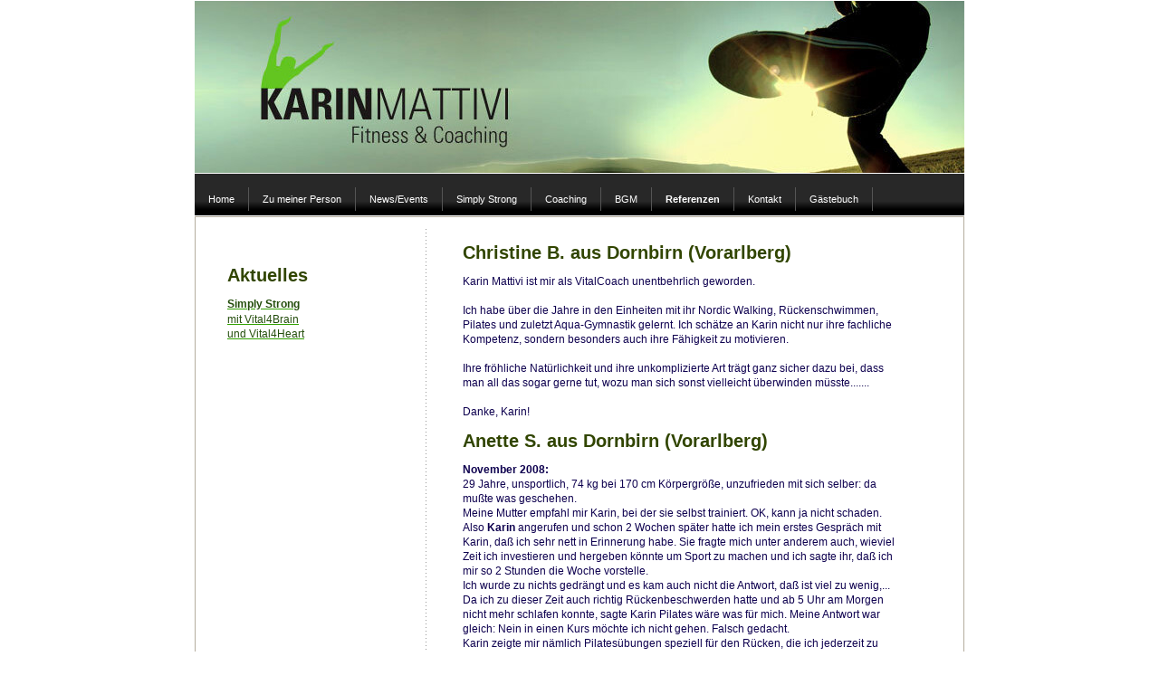

--- FILE ---
content_type: text/html; charset=UTF-8
request_url: https://www.fitnessundcoaching.eu/referenzen/
body_size: 9171
content:
<!DOCTYPE html>
<html lang="de-DE"><head>
    <meta charset="utf-8"/>
    <link rel="dns-prefetch preconnect" href="https://u.jimcdn.com/" crossorigin="anonymous"/>
<link rel="dns-prefetch preconnect" href="https://assets.jimstatic.com/" crossorigin="anonymous"/>
<link rel="dns-prefetch preconnect" href="https://image.jimcdn.com" crossorigin="anonymous"/>
<meta http-equiv="X-UA-Compatible" content="IE=edge"/>
<meta name="description" content=""/>
<meta name="robots" content="index, follow, archive"/>
<meta property="st:section" content=""/>
<meta name="generator" content="Jimdo Creator"/>
<meta name="twitter:title" content="Christine B. aus Dornbirn (Vorarlberg)"/>
<meta name="twitter:description" content="Karin Mattivi ist mir als VitalCoach unentbehrlich geworden. Ich habe über die Jahre in den Einheiten mit ihr Nordic Walking, Rückenschwimmen, Pilates und zuletzt Aqua-Gymnastik gelernt. Ich schätze an Karin nicht nur ihre fachliche Kompetenz, sondern besonders auch ihre Fähigkeit zu motivieren. Ihre fröhliche Natürlichkeit und ihre unkomplizierte Art trägt ganz sicher dazu bei, dass man all das sogar gerne tut, wozu man sich sonst vielleicht überwinden müsste....... Danke, Karin!"/>
<meta name="twitter:card" content="summary_large_image"/>
<meta property="og:url" content="http://www.fitnessundcoaching.eu/referenzen/"/>
<meta property="og:title" content="Christine B. aus Dornbirn (Vorarlberg)"/>
<meta property="og:description" content="Karin Mattivi ist mir als VitalCoach unentbehrlich geworden. Ich habe über die Jahre in den Einheiten mit ihr Nordic Walking, Rückenschwimmen, Pilates und zuletzt Aqua-Gymnastik gelernt. Ich schätze an Karin nicht nur ihre fachliche Kompetenz, sondern besonders auch ihre Fähigkeit zu motivieren. Ihre fröhliche Natürlichkeit und ihre unkomplizierte Art trägt ganz sicher dazu bei, dass man all das sogar gerne tut, wozu man sich sonst vielleicht überwinden müsste....... Danke, Karin!"/>
<meta property="og:type" content="website"/>
<meta property="og:locale" content="de_DE"/>
<meta property="og:site_name" content="Karin Mattivi Fitness und Coaching, Vitalcoach, Coach, Sport, Vorarlberg"/><title>Christine B. aus Dornbirn (Vorarlberg) - Karin Mattivi Fitness und Coaching, Vitalcoach, Coach, Sport, Vorarlberg</title>
<link rel="shortcut icon" href="https://u.jimcdn.com/cms/o/sa3a605ffea772477/img/favicon.ico?t=1283974182"/>
    
<link rel="canonical" href="https://www.fitnessundcoaching.eu/referenzen/"/>

        <script src="https://assets.jimstatic.com/ckies.js.7c38a5f4f8d944ade39b.js"></script>

        <script src="https://assets.jimstatic.com/cookieControl.js.b05bf5f4339fa83b8e79.js"></script>
    <script>window.CookieControlSet.setToNormal();</script>

    <style>html,body{margin:0}.hidden{display:none}.n{padding:5px}#emotion-header{position:relative}#emotion-header-logo,#emotion-header-title{position:absolute}</style>

        <link href="https://u.jimcdn.com/cms/o/sa3a605ffea772477/layout/lc4d5852971e4a8e0/css/main.css?t=1768492958" rel="stylesheet" type="text/css" id="jimdo_main_css"/>
    <link href="https://u.jimcdn.com/cms/o/sa3a605ffea772477/layout/lc4d5852971e4a8e0/css/layout.css?t=1481798907" rel="stylesheet" type="text/css" id="jimdo_layout_css"/>
    <link href="https://u.jimcdn.com/cms/o/sa3a605ffea772477/layout/lc4d5852971e4a8e0/css/font.css?t=1768492958" rel="stylesheet" type="text/css" id="jimdo_font_css"/>
<script>     /* <![CDATA[ */     /*!  loadCss [c]2014 @scottjehl, Filament Group, Inc.  Licensed MIT */     window.loadCSS = window.loadCss = function(e,n,t){var r,l=window.document,a=l.createElement("link");if(n)r=n;else{var i=(l.body||l.getElementsByTagName("head")[0]).childNodes;r=i[i.length-1]}var o=l.styleSheets;a.rel="stylesheet",a.href=e,a.media="only x",r.parentNode.insertBefore(a,n?r:r.nextSibling);var d=function(e){for(var n=a.href,t=o.length;t--;)if(o[t].href===n)return e.call(a);setTimeout(function(){d(e)})};return a.onloadcssdefined=d,d(function(){a.media=t||"all"}),a};     window.onloadCSS = function(n,o){n.onload=function(){n.onload=null,o&&o.call(n)},"isApplicationInstalled"in navigator&&"onloadcssdefined"in n&&n.onloadcssdefined(o)}     /* ]]> */ </script>     <script>
// <![CDATA[
onloadCSS(loadCss('https://assets.jimstatic.com/web_oldtemplate.css.d393d7df0e0c7cad1d200e41d59a2045.css') , function() {
    this.id = 'jimdo_web_css';
});
// ]]>
</script>
<link href="https://assets.jimstatic.com/web_oldtemplate.css.d393d7df0e0c7cad1d200e41d59a2045.css" rel="preload" as="style"/>
<noscript>
<link href="https://assets.jimstatic.com/web_oldtemplate.css.d393d7df0e0c7cad1d200e41d59a2045.css" rel="stylesheet"/>
</noscript>
    <script>
    //<![CDATA[
        var jimdoData = {"isTestserver":false,"isLcJimdoCom":false,"isJimdoHelpCenter":false,"isProtectedPage":false,"cstok":"","cacheJsKey":"809fbefa5524cfe701b9bc699b86fd969b906185","cacheCssKey":"809fbefa5524cfe701b9bc699b86fd969b906185","cdnUrl":"https:\/\/assets.jimstatic.com\/","minUrl":"https:\/\/assets.jimstatic.com\/app\/cdn\/min\/file\/","authUrl":"https:\/\/a.jimdo.com\/","webPath":"https:\/\/www.fitnessundcoaching.eu\/","appUrl":"https:\/\/a.jimdo.com\/","cmsLanguage":"de_DE","isFreePackage":false,"mobile":false,"isDevkitTemplateUsed":false,"isTemplateResponsive":false,"websiteId":"sa3a605ffea772477","pageId":129196610,"packageId":2,"shop":{"deliveryTimeTexts":{"1":"1 - 3 Tage Lieferzeit","2":"3 - 5 Tage Lieferzeit","3":"5 - 8 Tage Lieferzeit"},"checkoutButtonText":"Zur Kasse","isReady":false,"currencyFormat":{"pattern":"\u00a4#,##0.00","convertedPattern":"$#,##0.00","symbols":{"GROUPING_SEPARATOR":",","DECIMAL_SEPARATOR":".","CURRENCY_SYMBOL":"$"}},"currencyLocale":"en_US"},"tr":{"gmap":{"searchNotFound":"Die angegebene Adresse konnte nicht gefunden werden.","routeNotFound":"Die Anfahrtsroute konnte nicht berechnet werden. M\u00f6gliche Gr\u00fcnde: Die Startadresse ist zu ungenau oder zu weit von der Zieladresse entfernt."},"shop":{"checkoutSubmit":{"next":"N\u00e4chster Schritt","wait":"Bitte warten"},"paypalError":"Da ist leider etwas schiefgelaufen. Bitte versuche es erneut!","cartBar":"Zum Warenkorb","maintenance":"Dieser Shop ist vor\u00fcbergehend leider nicht erreichbar. Bitte probieren Sie es sp\u00e4ter noch einmal.","addToCartOverlay":{"productInsertedText":"Der Artikel wurde dem Warenkorb hinzugef\u00fcgt.","continueShoppingText":"Weiter einkaufen","reloadPageText":"neu laden"},"notReadyText":"Dieser Shop ist noch nicht vollst\u00e4ndig eingerichtet.","numLeftText":"Mehr als {:num} Exemplare dieses Artikels sind z.Z. leider nicht verf\u00fcgbar.","oneLeftText":"Es ist leider nur noch ein Exemplar dieses Artikels verf\u00fcgbar."},"common":{"timeout":"Es ist ein Fehler aufgetreten. Die von dir ausgew\u00e4hlte Aktion wurde abgebrochen. Bitte versuche es in ein paar Minuten erneut."},"form":{"badRequest":"Es ist ein Fehler aufgetreten: Die Eingaben konnten leider nicht \u00fcbermittelt werden. Bitte versuche es sp\u00e4ter noch einmal!"}},"jQuery":"jimdoGen002","isJimdoMobileApp":false,"bgConfig":null,"bgFullscreen":null,"responsiveBreakpointLandscape":767,"responsiveBreakpointPortrait":480,"copyableHeadlineLinks":false,"tocGeneration":false,"googlemapsConsoleKey":false,"loggingForAnalytics":false,"loggingForPredefinedPages":false,"isFacebookPixelIdEnabled":false,"userAccountId":"b4fef617-9a1e-4813-b672-60e5a1205929"};
    // ]]>
</script>

     <script> (function(window) { 'use strict'; var regBuff = window.__regModuleBuffer = []; var regModuleBuffer = function() { var args = [].slice.call(arguments); regBuff.push(args); }; if (!window.regModule) { window.regModule = regModuleBuffer; } })(window); </script>
    <script src="https://assets.jimstatic.com/web.js.24f3cfbc36a645673411.js" async="true"></script>
    <script src="https://assets.jimstatic.com/at.js.62588d64be2115a866ce.js"></script>
<meta name="verify-v1" content="K9joYoYT7wyPjYitH3xrQQN3lCdmFMvOUzlaDevfy5I="/>
    
</head>

<body class="body cc-page cc-pagemode-default cc-content-parent" id="page-129196610">

<div id="cc-inner" class="cc-content-parent"><div id="cc-tp-padding-container" class="cc-content-parent">

	<div id="container" class="cc-content-parent">
		
		<div id="emotion">
			
<div id="emotion-header" data-action="emoHeader" style="background: #eeeeee;width: 850px; height: 190px;">
            <a href="https://www.fitnessundcoaching.eu/" style="border: 0; text-decoration: none; cursor: pointer;">
    
    <img src="https://u.jimcdn.com/cms/o/sa3a605ffea772477/emotion/crop/header.jpg?t=1392023237" id="emotion-header-img" alt=""/>



    


    <strong id="emotion-header-title" style="             left: 42%;             top: 58%;             font:  normal 43px/120% Verdana, Geneva, Arial, Helvetica, sans-serif;             color: #2D3558;                         "> </strong>
            </a>
        </div>


		</div>

		<div id="nav_top">
			<div class="gutter">
				<div data-container="navigation"><div class="j-nav-variant-standard"><ul id="mainNav1" class="mainNav1"><li id="cc-nav-view-77245610"><a href="/" class="level_1"><span>Home</span></a></li><li id="cc-nav-view-77245710"><a href="/zu-meiner-person/" class="level_1"><span>Zu meiner Person</span></a></li><li id="cc-nav-view-77245910"><a href="/news-events/" class="level_1"><span>News/Events</span></a></li><li id="cc-nav-view-77246010"><a href="/simply-strong/" class="level_1"><span>Simply Strong</span></a></li><li id="cc-nav-view-77246110"><a href="/coaching/" class="level_1"><span>Coaching</span></a></li><li id="cc-nav-view-77245810"><a href="/bgm/" class="level_1"><span>BGM</span></a></li><li id="cc-nav-view-129196610"><a href="/referenzen/" class="current level_1"><span>Referenzen</span></a></li><li id="cc-nav-view-77246210"><a href="/kontakt/" class="level_1"><span>Kontakt</span></a></li><li id="cc-nav-view-77246310"><a href="/gästebuch/" class="level_1"><span>Gästebuch</span></a></li></ul></div></div>
				<div class="c"></div>
			</div>
		</div>

		<div id="wrapper" class="cc-content-parent">
		
			<div id="sidebar">
				<div class="gutter">
					<div data-container="navigation"><div class="j-nav-variant-standard"></div></div>
					<div id="sidebar_bottom">
						<div data-container="sidebar"><div id="cc-matrix-118329610"><div id="cc-m-513119310" class="j-module n j-header "><h1 class="" id="cc-m-header-513119310">Aktuelles</h1></div><div id="cc-m-16485560496" class="j-module n j-text "><h3 id="cc-m-header-16342132896" class="headline cc-m-header-inline-rte" style="line-height: 16.799999237060547px; min-height: 16.799999237060547px;" data-action="header" data-name="header">
    <a href="/simply-strong/" title="Simply Strong"><span style="color: #254e0d;" mce-data-marked="1">Simply Strong</span></a>
</h3>

<p>
    <a href="/simply-strong/" title="Simply Strong"><span style="color: #254e0d;" mce-data-marked="1">mit Vital4Brain</span></a>
</p>

<p>
    <a href="/simply-strong/" title="Simply Strong"><span style="color: #254e0d;" mce-data-marked="1">und Vital4Heart</span></a>
</p></div></div></div>
					</div>
				</div>
			</div>
			
			<div id="wrapper_rechts" class="cc-content-parent">

				<div id="content" class="cc-content-parent">
					<div class="gutter cc-content-parent">
						<div id="content_area" data-container="content"><div id="content_start"></div>
        
        <div id="cc-matrix-216770610"><div id="cc-m-800857110" class="j-module n j-header "><h1 class="" id="cc-m-header-800857110">Christine B. aus Dornbirn (Vorarlberg)</h1></div><div id="cc-m-800857410" class="j-module n j-text "><p>
    Karin Mattivi ist mir als VitalCoach unentbehrlich geworden.
</p>

<p>
    <br/>
    Ich habe über die Jahre in den Einheiten mit ihr Nordic Walking, Rückenschwimmen, Pilates und zuletzt Aqua-Gymnastik gelernt. Ich schätze an Karin nicht nur ihre fachliche Kompetenz, sondern
    besonders auch ihre Fähigkeit zu motivieren.
</p>

<p>
    <br/>
    Ihre fröhliche Natürlichkeit und ihre unkomplizierte Art trägt ganz sicher dazu bei, dass man all das sogar gerne tut, wozu man sich sonst vielleicht überwinden müsste.......
</p>

<p>
     
</p>

<p>
    Danke, Karin!
</p></div><div id="cc-m-2800651410" class="j-module n j-header "><h1 class="" id="cc-m-header-2800651410">Anette S. aus Dornbirn (Vorarlberg)</h1></div><div id="cc-m-2800651510" class="j-module n j-text "><p>
    <strong>November 2008:</strong>
</p>

<p>
    29 Jahre, unsportlich, 74 kg bei 170 cm Körpergröße, unzufrieden mit sich selber: da mußte was geschehen.
</p>

<p>
    Meine Mutter empfahl mir Karin, bei der sie selbst trainiert. OK, kann ja nicht schaden.
</p>

<p>
    Also <strong>Karin</strong> angerufen und schon 2 Wochen später hatte ich mein erstes Gespräch mit Karin, daß ich sehr nett in Erinnerung habe. Sie fragte mich unter anderem auch, wieviel Zeit
    ich investieren und hergeben könnte um Sport zu machen und ich sagte ihr, daß ich mir so 2 Stunden die Woche vorstelle.
</p>

<p>
    Ich wurde zu nichts gedrängt und es kam auch nicht die Antwort, daß ist viel zu wenig,... Da ich zu dieser Zeit auch richtig Rückenbeschwerden hatte und ab 5 Uhr am Morgen nicht mehr schlafen
    konnte, sagte Karin Pilates wäre was für mich. Meine Antwort war gleich: Nein in einen Kurs möchte ich nicht gehen. Falsch gedacht.
</p>

<p>
    Karin zeigte mir nämlich Pilatesübungen speziell für den Rücken, die ich jederzeit zu Hause selber machen kann. Die nächsten Stunden gingen wir gemeinsam Nordic Walking (was ich auch von ihr
    gelernt habe), Karin zeigte mir Kraft-, Gleichgewichts-, und Dehnungsübungen und sie kontrollierte immer wieder ob ich meine Pilatesübungen richtig mache. Nach einiger Zeit fragte sie mich, ob
    ich Intersse am joggen hätte.
</p>

<p>
     
</p>

<p>
    Ich hab das noch nie in meinem Leben gemacht, aber ich dachte mir, warum nicht. Karin machte mir einen Trainingsplan und begleitete mich am Anfang mit 1er Minute rennen, 2 Minuten gehen usw.
    Langsam baute sie mich auf. Oktober 2009: mittlerweile 30 Jahre, 66 kg, ich brauche mein Training, das heißt: ich mache 4 mal die Woche Sport, laufe jetzt 90 Minuten am Stück, tendenz steigend
    und meine Rückenbeschwerden sind verschwunden.
</p>

<p>
     
</p>

<p>
    Liebe Karin!
</p>

<p>
    Ich möchte dir ganz herzlich danken, daß du für mich da bist und für deine motivierenden Mails. Ohne dich wäre ich wahrscheindlich immer noch ein Bewegungsmuffel. Ich hätte letztes Jahr nie im
    Leben gedacht, daß Sport bzw. Bewegung ein Teil von mir wird und daß ich diesen Ausgleich brauche. Ich habe auch gelernt, daß alles nur Einteilungssache ist. Wenn ich früher frei hatte, habe ich
    am Morgen rumgetrödelt, bin in die Stadt, einkaufen hab gekocht.
</p>

<p>
     
</p>

<p>
    Jetzt komischerweise bringe ich in der gleichen Zeit noch 90 Minuten Lauftraining mit anschließender Dusche unter. Zudem bin ich danach fitter, als wenn ich nur rumgedrödelt habe. Nochmals danke
    und ich kann jedem das Training mit Karin nur empfehlen
</p></div></div>
        
        </div>
					</div>
				</div>
			
				<div id="footer">
					<div class="gutter">
						<div id="contentfooter" data-container="footer">

    
    <div class="leftrow">
        <a href="/about/">Impressum</a> | <a href="//www.fitnessundcoaching.eu/j/privacy">Datenschutz</a> | <a id="cookie-policy" href="javascript:window.CookieControl.showCookieSettings();">Cookie-Richtlinie</a> | <a href="/sitemap/">Sitemap</a>    </div>

    <div class="rightrow">
            
    <span class="loggedout">
        <a rel="nofollow" id="login" href="/login">Anmelden</a>
    </span>

<span class="loggedin">
    <a rel="nofollow" id="logout" target="_top" href="https://cms.e.jimdo.com/app/cms/logout.php">
        Abmelden    </a>
    |
    <a rel="nofollow" id="edit" target="_top" href="https://a.jimdo.com/app/auth/signin/jumpcms/?page=129196610">Bearbeiten</a>
</span>
        </div>

    
</div>

					</div>
				</div>
			
			</div>
		
			<div class="c"></div>
		
		</div>
		
	</div>

	<div style="height:50px;"></div>

</div></div>    <script type="text/javascript">
//<![CDATA[
var _gaq = [];

_gaq.push(['_gat._anonymizeIp']);

if (window.CookieControl.isCookieAllowed("ga")) {
    _gaq.push(['a._setAccount', 'UA-940616-46'],
        ['a._trackPageview']
        );

    (function() {
        var ga = document.createElement('script');
        ga.type = 'text/javascript';
        ga.async = true;
        ga.src = 'https://www.google-analytics.com/ga.js';

        var s = document.getElementsByTagName('script')[0];
        s.parentNode.insertBefore(ga, s);
    })();
}
addAutomatedTracking('creator.website', track_anon);
//]]>
</script>
    
<div id="loginbox" class="hidden">

    <div id="loginbox-header">

    <a class="cc-close" title="Dieses Element zuklappen" href="#">zuklappen</a>

    <div class="c"></div>

</div>

<div id="loginbox-content">

        <div id="resendpw"></div>

        <div id="loginboxOuter"></div>
    </div>
</div>
<div id="loginbox-darklayer" class="hidden"></div>
<script>// <![CDATA[

    window.regModule("web_login", {"url":"https:\/\/www.fitnessundcoaching.eu\/","pageId":129196610});
// ]]>
</script>


<div class="cc-individual-cookie-settings" id="cc-individual-cookie-settings" style="display: none" data-nosnippet="true">

</div>
<script>// <![CDATA[

    window.regModule("web_individualCookieSettings", {"categories":[{"type":"NECESSARY","name":"Unbedingt erforderlich","description":"Unbedingt erforderliche Cookies erm\u00f6glichen grundlegende Funktionen und sind f\u00fcr die einwandfreie Funktion der Website erforderlich. Daher kann man sie nicht deaktivieren. Diese Art von Cookies wird ausschlie\u00dflich von dem Betreiber der Website verwendet (First-Party-Cookie) und s\u00e4mtliche Informationen, die in den Cookies gespeichert sind, werden nur an diese Website gesendet.","required":true,"cookies":[{"key":"cookielaw","name":"cookielaw","description":"Cookielaw\n\nDieses Cookie zeigt das Cookie-Banner an und speichert die Cookie-Einstellungen des Besuchers.\n\nAnbieter:\nJimdo GmbH, Stresemannstrasse 375, 22761 Hamburg, Deutschland.\n\nCookie-Name: ckies_cookielaw\nCookie-Laufzeit: 1 Jahr\n\nDatenschutzerkl\u00e4rung:\nhttps:\/\/www.jimdo.com\/de\/info\/datenschutzerklaerung\/ ","required":true},{"key":"control-cookies-wildcard","name":"ckies_*","description":"Jimdo Control Cookies\n\nSteuerungs-Cookies zur Aktivierung der vom Website-Besucher ausgew\u00e4hlten Dienste\/Cookies und zur Speicherung der entsprechenden Cookie-Einstellungen. \n\nAnbieter:\nJimdo GmbH, Stresemannstra\u00dfe 375, 22761 Hamburg, Deutschland.\n\nCookie-Namen: ckies_*, ckies_postfinance, ckies_stripe, ckies_powr, ckies_google, ckies_cookielaw, ckies_ga, ckies_jimdo_analytics, ckies_fb_analytics, ckies_fr\n\nCookie-Laufzeit: 1 Jahr\n\nDatenschutzerkl\u00e4rung:\nhttps:\/\/www.jimdo.com\/de\/info\/datenschutzerklaerung\/ ","required":true}]},{"type":"FUNCTIONAL","name":"Funktionell","description":"Funktionelle Cookies erm\u00f6glichen dieser Website, bestimmte Funktionen zur Verf\u00fcgung zu stellen und Informationen zu speichern, die vom Nutzer eingegeben wurden \u2013 beispielsweise bereits registrierte Namen oder die Sprachauswahl. Damit werden verbesserte und personalisierte Funktionen gew\u00e4hrleistet.","required":false,"cookies":[{"key":"powr-v2","name":"powr","description":"POWr.io Cookies\n\nDiese Cookies registrieren anonyme, statistische Daten \u00fcber das Verhalten des Besuchers dieser Website und sind verantwortlich f\u00fcr die Gew\u00e4hrleistung der Funktionalit\u00e4t bestimmter Widgets, die auf dieser Website eingesetzt werden. Sie werden ausschlie\u00dflich f\u00fcr interne Analysen durch den Webseitenbetreiber verwendet z. B. f\u00fcr den Besucherz\u00e4hler.\n\nAnbieter:\nPowr.io, POWr HQ, 340 Pine Street, San Francisco, California 94104, USA.\n\nCookie Namen und Laufzeiten:\nahoy_unique_[unique id] (Laufzeit: Sitzung), POWR_PRODUCTION  (Laufzeit: Sitzung),  ahoy_visitor  (Laufzeit: 2 Jahre),   ahoy_visit  (Laufzeit: 1 Tag), src (Laufzeit: 30 Tage) Security, _gid Persistent (Laufzeit: 1 Tag), NID (Domain: google.com, Laufzeit: 180 Tage), 1P_JAR (Domain: google.com, Laufzeit: 30 Tage), DV (Domain: google.com, Laufzeit: 2 Stunden), SIDCC (Domain: google.com, Laufzeit: 1 Jahre), SID (Domain: google.com, Laufzeit: 2 Jahre), HSID (Domain: google.com, Laufzeit: 2 Jahre), SEARCH_SAMESITE (Domain: google.com, Laufzeit: 6 Monate), __cfduid (Domain: powrcdn.com, Laufzeit: 30 Tage).\n\nCookie-Richtlinie:\nhttps:\/\/www.powr.io\/privacy \n\nDatenschutzerkl\u00e4rung:\nhttps:\/\/www.powr.io\/privacy ","required":false},{"key":"google_maps","name":"Google Maps","description":"Die Aktivierung und Speicherung dieser Einstellung schaltet die Anzeige der Google Maps frei. \nAnbieter: Google LLC, 1600 Amphitheatre Parkway, Mountain View, CA 94043, USA oder Google Ireland Limited, Gordon House, Barrow Street, Dublin 4, Irland, wenn Sie in der EU ans\u00e4ssig sind.\nCookie Name und Laufzeit: google_maps ( Laufzeit: 1 Jahr)\nCookie Richtlinie: https:\/\/policies.google.com\/technologies\/cookies\nDatenschutzerkl\u00e4rung: https:\/\/policies.google.com\/privacy\n","required":false}]},{"type":"PERFORMANCE","name":"Performance","description":"Die Performance-Cookies sammeln Informationen dar\u00fcber, wie diese Website genutzt wird. Der Betreiber der Website nutzt diese Cookies um die Attraktivit\u00e4t, den Inhalt und die Funktionalit\u00e4t der Website zu verbessern.","required":false,"cookies":[{"key":"ga","name":"ga","description":"Google Analytics\n\nDiese Cookies sammeln zu Analysezwecken anonymisierte Informationen dar\u00fcber, wie Nutzer diese Website verwenden.\n\nAnbieter:\nGoogle LLC, 1600 Amphitheatre Parkway, Mountain View, CA 94043, USA oder Google Ireland Limited, Gordon House, Barrow Street, Dublin 4, Irland, wenn Sie in der EU ans\u00e4ssig sind.\n\nCookie-Namen und Laufzeiten:  \n__utma (Laufzeit: 2 Jahre), __utmb (Laufzeit: 30 Minuten), __utmc (Laufzeit: Sitzung), __utmz (Laufzeit: 6 Monate), __utmt_b (Laufzeit: 1 Tag), __utm[unique ID] (Laufzeit: 2 Jahre), __ga (Laufzeit: 2 Jahre), __gat (Laufzeit: 1 Min), __gid (Laufzeit: 24 Stunden), __ga_disable_* (Laufzeit: 100 Jahre).\n\nCookie-Richtlinie:\nhttps:\/\/policies.google.com\/technologies\/cookies\n\nDatenschutzerkl\u00e4rung:\nhttps:\/\/policies.google.com\/privacy","required":false}]},{"type":"MARKETING","name":"Marketing \/ Third Party","description":"Marketing- \/ Third Party-Cookies stammen unter anderem von externen Werbeunternehmen und werden verwendet, um Informationen \u00fcber die vom Nutzer besuchten Websites zu sammeln, um z. B. zielgruppenorientierte Werbung f\u00fcr den Benutzer zu erstellen.","required":false,"cookies":[{"key":"powr_marketing","name":"powr_marketing","description":"POWr.io Cookies \n \nDiese Cookies sammeln zu Analysezwecken anonymisierte Informationen dar\u00fcber, wie Nutzer diese Website verwenden. \n\nAnbieter:\nPowr.io, POWr HQ, 340 Pine Street, San Francisco, California 94104, USA.  \n \nCookie-Namen und Laufzeiten: \n__Secure-3PAPISID (Domain: google.com, Laufzeit: 2 Jahre), SAPISID (Domain: google.com, Laufzeit: 2 Jahre), APISID (Domain: google.com, Laufzeit: 2 Jahre), SSID (Domain: google.com, Laufzeit: 2 Jahre), __Secure-3PSID (Domain: google.com, Laufzeit: 2 Jahre), CC (Domain:google.com, Laufzeit: 1 Jahr), ANID (Domain: google.com, Laufzeit: 10 Jahre), OTZ (Domain:google.com, Laufzeit: 1 Monat).\n \nCookie-Richtlinie: \nhttps:\/\/www.powr.io\/privacy \n \nDatenschutzerkl\u00e4rung: \nhttps:\/\/www.powr.io\/privacy \n","required":false}]}],"pagesWithoutCookieSettings":["\/about\/","\/j\/privacy"],"cookieSettingsHtmlUrl":"\/app\/module\/cookiesettings\/getcookiesettingshtml"});
// ]]>
</script>

</body>
</html>


--- FILE ---
content_type: text/css; charset=UTF-8
request_url: https://u.jimcdn.com/cms/o/sa3a605ffea772477/layout/lc4d5852971e4a8e0/css/font.css?t=1768492958
body_size: -96
content:
@charset "utf-8";



body {}

body, p, table, td
{
    font:normal 12px/140% Verdana, Arial, Helvetica, sans-serif;
    color:#0E004F;
}

input, textarea
{
    font:normal 12px/140% Verdana, Arial, Helvetica, sans-serif;
}

h1
{
    font:normal normal bold 20px/140% Verdana, Arial, Helvetica, sans-serif;
    color:#314500;
    
}

h2
{
    font:normal normal bold 16px/140% Verdana, Arial, Helvetica, sans-serif;
    color:#314500;
    
}

h3
{
    font:normal normal bold 12px/140% Verdana, Arial, Helvetica, sans-serif;
    color:#666666;
    
}

a:link,
a:visited
{
    text-decoration: underline; /* fix */
    color:#30A000;
}

a:active,
a:hover
{
    text-decoration:none; /* fix */
    color: #30A000;
}

div.hr
{
    border-bottom-style:solid;
    border-bottom-width:1px; /* fix */
    border-color: #CCCCCC;
    height: 1px;
}
